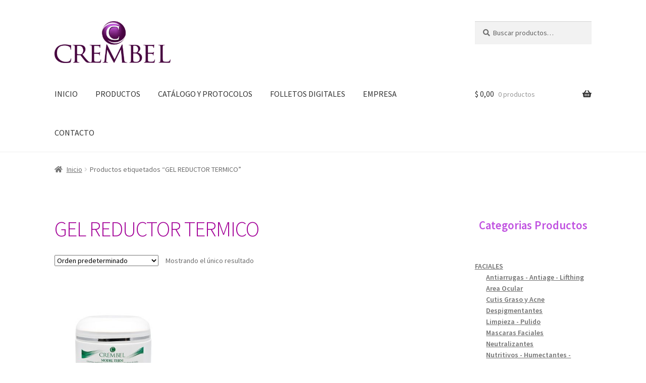

--- FILE ---
content_type: text/html; charset=UTF-8
request_url: https://crembel.com/etiqueta-producto/gel-reductor-termico/
body_size: 73071
content:
<!doctype html>
<html lang="es">
<head>
<meta charset="UTF-8">
<meta name="viewport" content="width=device-width, initial-scale=1">
<link rel="profile" href="http://gmpg.org/xfn/11">
<link rel="pingback" href="https://crembel.com/xmlrpc.php">

<title>GEL REDUCTOR TERMICO &#8211; CREMBEL</title>
<meta name='robots' content='max-image-preview:large' />
<script>window._wca = window._wca || [];</script>
<link rel='dns-prefetch' href='//stats.wp.com' />
<link rel='dns-prefetch' href='//fonts.googleapis.com' />
<link rel='preconnect' href='//c0.wp.com' />
<link rel="alternate" type="application/rss+xml" title="CREMBEL &raquo; Feed" href="https://crembel.com/feed/" />
<link rel="alternate" type="application/rss+xml" title="CREMBEL &raquo; Feed de los comentarios" href="https://crembel.com/comments/feed/" />
<link rel="alternate" type="application/rss+xml" title="CREMBEL &raquo; GEL REDUCTOR TERMICO Etiqueta Feed" href="https://crembel.com/etiqueta-producto/gel-reductor-termico/feed/" />
<style id='wp-img-auto-sizes-contain-inline-css'>
img:is([sizes=auto i],[sizes^="auto," i]){contain-intrinsic-size:3000px 1500px}
/*# sourceURL=wp-img-auto-sizes-contain-inline-css */
</style>
<style id='wp-emoji-styles-inline-css'>

	img.wp-smiley, img.emoji {
		display: inline !important;
		border: none !important;
		box-shadow: none !important;
		height: 1em !important;
		width: 1em !important;
		margin: 0 0.07em !important;
		vertical-align: -0.1em !important;
		background: none !important;
		padding: 0 !important;
	}
/*# sourceURL=wp-emoji-styles-inline-css */
</style>
<style id='wp-block-library-inline-css'>
:root{--wp-block-synced-color:#7a00df;--wp-block-synced-color--rgb:122,0,223;--wp-bound-block-color:var(--wp-block-synced-color);--wp-editor-canvas-background:#ddd;--wp-admin-theme-color:#007cba;--wp-admin-theme-color--rgb:0,124,186;--wp-admin-theme-color-darker-10:#006ba1;--wp-admin-theme-color-darker-10--rgb:0,107,160.5;--wp-admin-theme-color-darker-20:#005a87;--wp-admin-theme-color-darker-20--rgb:0,90,135;--wp-admin-border-width-focus:2px}@media (min-resolution:192dpi){:root{--wp-admin-border-width-focus:1.5px}}.wp-element-button{cursor:pointer}:root .has-very-light-gray-background-color{background-color:#eee}:root .has-very-dark-gray-background-color{background-color:#313131}:root .has-very-light-gray-color{color:#eee}:root .has-very-dark-gray-color{color:#313131}:root .has-vivid-green-cyan-to-vivid-cyan-blue-gradient-background{background:linear-gradient(135deg,#00d084,#0693e3)}:root .has-purple-crush-gradient-background{background:linear-gradient(135deg,#34e2e4,#4721fb 50%,#ab1dfe)}:root .has-hazy-dawn-gradient-background{background:linear-gradient(135deg,#faaca8,#dad0ec)}:root .has-subdued-olive-gradient-background{background:linear-gradient(135deg,#fafae1,#67a671)}:root .has-atomic-cream-gradient-background{background:linear-gradient(135deg,#fdd79a,#004a59)}:root .has-nightshade-gradient-background{background:linear-gradient(135deg,#330968,#31cdcf)}:root .has-midnight-gradient-background{background:linear-gradient(135deg,#020381,#2874fc)}:root{--wp--preset--font-size--normal:16px;--wp--preset--font-size--huge:42px}.has-regular-font-size{font-size:1em}.has-larger-font-size{font-size:2.625em}.has-normal-font-size{font-size:var(--wp--preset--font-size--normal)}.has-huge-font-size{font-size:var(--wp--preset--font-size--huge)}.has-text-align-center{text-align:center}.has-text-align-left{text-align:left}.has-text-align-right{text-align:right}.has-fit-text{white-space:nowrap!important}#end-resizable-editor-section{display:none}.aligncenter{clear:both}.items-justified-left{justify-content:flex-start}.items-justified-center{justify-content:center}.items-justified-right{justify-content:flex-end}.items-justified-space-between{justify-content:space-between}.screen-reader-text{border:0;clip-path:inset(50%);height:1px;margin:-1px;overflow:hidden;padding:0;position:absolute;width:1px;word-wrap:normal!important}.screen-reader-text:focus{background-color:#ddd;clip-path:none;color:#444;display:block;font-size:1em;height:auto;left:5px;line-height:normal;padding:15px 23px 14px;text-decoration:none;top:5px;width:auto;z-index:100000}html :where(.has-border-color){border-style:solid}html :where([style*=border-top-color]){border-top-style:solid}html :where([style*=border-right-color]){border-right-style:solid}html :where([style*=border-bottom-color]){border-bottom-style:solid}html :where([style*=border-left-color]){border-left-style:solid}html :where([style*=border-width]){border-style:solid}html :where([style*=border-top-width]){border-top-style:solid}html :where([style*=border-right-width]){border-right-style:solid}html :where([style*=border-bottom-width]){border-bottom-style:solid}html :where([style*=border-left-width]){border-left-style:solid}html :where(img[class*=wp-image-]){height:auto;max-width:100%}:where(figure){margin:0 0 1em}html :where(.is-position-sticky){--wp-admin--admin-bar--position-offset:var(--wp-admin--admin-bar--height,0px)}@media screen and (max-width:600px){html :where(.is-position-sticky){--wp-admin--admin-bar--position-offset:0px}}

/*# sourceURL=wp-block-library-inline-css */
</style><style id='wp-block-heading-inline-css'>
h1:where(.wp-block-heading).has-background,h2:where(.wp-block-heading).has-background,h3:where(.wp-block-heading).has-background,h4:where(.wp-block-heading).has-background,h5:where(.wp-block-heading).has-background,h6:where(.wp-block-heading).has-background{padding:1.25em 2.375em}h1.has-text-align-left[style*=writing-mode]:where([style*=vertical-lr]),h1.has-text-align-right[style*=writing-mode]:where([style*=vertical-rl]),h2.has-text-align-left[style*=writing-mode]:where([style*=vertical-lr]),h2.has-text-align-right[style*=writing-mode]:where([style*=vertical-rl]),h3.has-text-align-left[style*=writing-mode]:where([style*=vertical-lr]),h3.has-text-align-right[style*=writing-mode]:where([style*=vertical-rl]),h4.has-text-align-left[style*=writing-mode]:where([style*=vertical-lr]),h4.has-text-align-right[style*=writing-mode]:where([style*=vertical-rl]),h5.has-text-align-left[style*=writing-mode]:where([style*=vertical-lr]),h5.has-text-align-right[style*=writing-mode]:where([style*=vertical-rl]),h6.has-text-align-left[style*=writing-mode]:where([style*=vertical-lr]),h6.has-text-align-right[style*=writing-mode]:where([style*=vertical-rl]){rotate:180deg}
/*# sourceURL=https://c0.wp.com/c/6.9/wp-includes/blocks/heading/style.min.css */
</style>
<style id='wp-block-media-text-inline-css'>
.wp-block-media-text{box-sizing:border-box;
  /*!rtl:begin:ignore*/direction:ltr;
  /*!rtl:end:ignore*/display:grid;grid-template-columns:50% 1fr;grid-template-rows:auto}.wp-block-media-text.has-media-on-the-right{grid-template-columns:1fr 50%}.wp-block-media-text.is-vertically-aligned-top>.wp-block-media-text__content,.wp-block-media-text.is-vertically-aligned-top>.wp-block-media-text__media{align-self:start}.wp-block-media-text.is-vertically-aligned-center>.wp-block-media-text__content,.wp-block-media-text.is-vertically-aligned-center>.wp-block-media-text__media,.wp-block-media-text>.wp-block-media-text__content,.wp-block-media-text>.wp-block-media-text__media{align-self:center}.wp-block-media-text.is-vertically-aligned-bottom>.wp-block-media-text__content,.wp-block-media-text.is-vertically-aligned-bottom>.wp-block-media-text__media{align-self:end}.wp-block-media-text>.wp-block-media-text__media{
  /*!rtl:begin:ignore*/grid-column:1;grid-row:1;
  /*!rtl:end:ignore*/margin:0}.wp-block-media-text>.wp-block-media-text__content{direction:ltr;
  /*!rtl:begin:ignore*/grid-column:2;grid-row:1;
  /*!rtl:end:ignore*/padding:0 8%;word-break:break-word}.wp-block-media-text.has-media-on-the-right>.wp-block-media-text__media{
  /*!rtl:begin:ignore*/grid-column:2;grid-row:1
  /*!rtl:end:ignore*/}.wp-block-media-text.has-media-on-the-right>.wp-block-media-text__content{
  /*!rtl:begin:ignore*/grid-column:1;grid-row:1
  /*!rtl:end:ignore*/}.wp-block-media-text__media a{display:block}.wp-block-media-text__media img,.wp-block-media-text__media video{height:auto;max-width:unset;vertical-align:middle;width:100%}.wp-block-media-text.is-image-fill>.wp-block-media-text__media{background-size:cover;height:100%;min-height:250px}.wp-block-media-text.is-image-fill>.wp-block-media-text__media>a{display:block;height:100%}.wp-block-media-text.is-image-fill>.wp-block-media-text__media img{height:1px;margin:-1px;overflow:hidden;padding:0;position:absolute;width:1px;clip:rect(0,0,0,0);border:0}.wp-block-media-text.is-image-fill-element>.wp-block-media-text__media{height:100%;min-height:250px}.wp-block-media-text.is-image-fill-element>.wp-block-media-text__media>a{display:block;height:100%}.wp-block-media-text.is-image-fill-element>.wp-block-media-text__media img{height:100%;object-fit:cover;width:100%}@media (max-width:600px){.wp-block-media-text.is-stacked-on-mobile{grid-template-columns:100%!important}.wp-block-media-text.is-stacked-on-mobile>.wp-block-media-text__media{grid-column:1;grid-row:1}.wp-block-media-text.is-stacked-on-mobile>.wp-block-media-text__content{grid-column:1;grid-row:2}}
/*# sourceURL=https://c0.wp.com/c/6.9/wp-includes/blocks/media-text/style.min.css */
</style>
<style id='wp-block-group-inline-css'>
.wp-block-group{box-sizing:border-box}:where(.wp-block-group.wp-block-group-is-layout-constrained){position:relative}
/*# sourceURL=https://c0.wp.com/c/6.9/wp-includes/blocks/group/style.min.css */
</style>
<style id='wp-block-group-theme-inline-css'>
:where(.wp-block-group.has-background){padding:1.25em 2.375em}
/*# sourceURL=https://c0.wp.com/c/6.9/wp-includes/blocks/group/theme.min.css */
</style>
<style id='wp-block-paragraph-inline-css'>
.is-small-text{font-size:.875em}.is-regular-text{font-size:1em}.is-large-text{font-size:2.25em}.is-larger-text{font-size:3em}.has-drop-cap:not(:focus):first-letter{float:left;font-size:8.4em;font-style:normal;font-weight:100;line-height:.68;margin:.05em .1em 0 0;text-transform:uppercase}body.rtl .has-drop-cap:not(:focus):first-letter{float:none;margin-left:.1em}p.has-drop-cap.has-background{overflow:hidden}:root :where(p.has-background){padding:1.25em 2.375em}:where(p.has-text-color:not(.has-link-color)) a{color:inherit}p.has-text-align-left[style*="writing-mode:vertical-lr"],p.has-text-align-right[style*="writing-mode:vertical-rl"]{rotate:180deg}
/*# sourceURL=https://c0.wp.com/c/6.9/wp-includes/blocks/paragraph/style.min.css */
</style>
<link rel='stylesheet' id='wc-blocks-style-css' href='https://c0.wp.com/p/woocommerce/10.2.3/assets/client/blocks/wc-blocks.css' media='all' />
<link rel='stylesheet' id='wc-blocks-style-product-categories-css' href='https://c0.wp.com/p/woocommerce/10.2.3/assets/client/blocks/product-categories.css' media='all' />
<style id='global-styles-inline-css'>
:root{--wp--preset--aspect-ratio--square: 1;--wp--preset--aspect-ratio--4-3: 4/3;--wp--preset--aspect-ratio--3-4: 3/4;--wp--preset--aspect-ratio--3-2: 3/2;--wp--preset--aspect-ratio--2-3: 2/3;--wp--preset--aspect-ratio--16-9: 16/9;--wp--preset--aspect-ratio--9-16: 9/16;--wp--preset--color--black: #000000;--wp--preset--color--cyan-bluish-gray: #abb8c3;--wp--preset--color--white: #ffffff;--wp--preset--color--pale-pink: #f78da7;--wp--preset--color--vivid-red: #cf2e2e;--wp--preset--color--luminous-vivid-orange: #ff6900;--wp--preset--color--luminous-vivid-amber: #fcb900;--wp--preset--color--light-green-cyan: #7bdcb5;--wp--preset--color--vivid-green-cyan: #00d084;--wp--preset--color--pale-cyan-blue: #8ed1fc;--wp--preset--color--vivid-cyan-blue: #0693e3;--wp--preset--color--vivid-purple: #9b51e0;--wp--preset--gradient--vivid-cyan-blue-to-vivid-purple: linear-gradient(135deg,rgb(6,147,227) 0%,rgb(155,81,224) 100%);--wp--preset--gradient--light-green-cyan-to-vivid-green-cyan: linear-gradient(135deg,rgb(122,220,180) 0%,rgb(0,208,130) 100%);--wp--preset--gradient--luminous-vivid-amber-to-luminous-vivid-orange: linear-gradient(135deg,rgb(252,185,0) 0%,rgb(255,105,0) 100%);--wp--preset--gradient--luminous-vivid-orange-to-vivid-red: linear-gradient(135deg,rgb(255,105,0) 0%,rgb(207,46,46) 100%);--wp--preset--gradient--very-light-gray-to-cyan-bluish-gray: linear-gradient(135deg,rgb(238,238,238) 0%,rgb(169,184,195) 100%);--wp--preset--gradient--cool-to-warm-spectrum: linear-gradient(135deg,rgb(74,234,220) 0%,rgb(151,120,209) 20%,rgb(207,42,186) 40%,rgb(238,44,130) 60%,rgb(251,105,98) 80%,rgb(254,248,76) 100%);--wp--preset--gradient--blush-light-purple: linear-gradient(135deg,rgb(255,206,236) 0%,rgb(152,150,240) 100%);--wp--preset--gradient--blush-bordeaux: linear-gradient(135deg,rgb(254,205,165) 0%,rgb(254,45,45) 50%,rgb(107,0,62) 100%);--wp--preset--gradient--luminous-dusk: linear-gradient(135deg,rgb(255,203,112) 0%,rgb(199,81,192) 50%,rgb(65,88,208) 100%);--wp--preset--gradient--pale-ocean: linear-gradient(135deg,rgb(255,245,203) 0%,rgb(182,227,212) 50%,rgb(51,167,181) 100%);--wp--preset--gradient--electric-grass: linear-gradient(135deg,rgb(202,248,128) 0%,rgb(113,206,126) 100%);--wp--preset--gradient--midnight: linear-gradient(135deg,rgb(2,3,129) 0%,rgb(40,116,252) 100%);--wp--preset--font-size--small: 14px;--wp--preset--font-size--medium: 23px;--wp--preset--font-size--large: 26px;--wp--preset--font-size--x-large: 42px;--wp--preset--font-size--normal: 16px;--wp--preset--font-size--huge: 37px;--wp--preset--spacing--20: 0.44rem;--wp--preset--spacing--30: 0.67rem;--wp--preset--spacing--40: 1rem;--wp--preset--spacing--50: 1.5rem;--wp--preset--spacing--60: 2.25rem;--wp--preset--spacing--70: 3.38rem;--wp--preset--spacing--80: 5.06rem;--wp--preset--shadow--natural: 6px 6px 9px rgba(0, 0, 0, 0.2);--wp--preset--shadow--deep: 12px 12px 50px rgba(0, 0, 0, 0.4);--wp--preset--shadow--sharp: 6px 6px 0px rgba(0, 0, 0, 0.2);--wp--preset--shadow--outlined: 6px 6px 0px -3px rgb(255, 255, 255), 6px 6px rgb(0, 0, 0);--wp--preset--shadow--crisp: 6px 6px 0px rgb(0, 0, 0);}:root :where(.is-layout-flow) > :first-child{margin-block-start: 0;}:root :where(.is-layout-flow) > :last-child{margin-block-end: 0;}:root :where(.is-layout-flow) > *{margin-block-start: 24px;margin-block-end: 0;}:root :where(.is-layout-constrained) > :first-child{margin-block-start: 0;}:root :where(.is-layout-constrained) > :last-child{margin-block-end: 0;}:root :where(.is-layout-constrained) > *{margin-block-start: 24px;margin-block-end: 0;}:root :where(.is-layout-flex){gap: 24px;}:root :where(.is-layout-grid){gap: 24px;}body .is-layout-flex{display: flex;}.is-layout-flex{flex-wrap: wrap;align-items: center;}.is-layout-flex > :is(*, div){margin: 0;}body .is-layout-grid{display: grid;}.is-layout-grid > :is(*, div){margin: 0;}.has-black-color{color: var(--wp--preset--color--black) !important;}.has-cyan-bluish-gray-color{color: var(--wp--preset--color--cyan-bluish-gray) !important;}.has-white-color{color: var(--wp--preset--color--white) !important;}.has-pale-pink-color{color: var(--wp--preset--color--pale-pink) !important;}.has-vivid-red-color{color: var(--wp--preset--color--vivid-red) !important;}.has-luminous-vivid-orange-color{color: var(--wp--preset--color--luminous-vivid-orange) !important;}.has-luminous-vivid-amber-color{color: var(--wp--preset--color--luminous-vivid-amber) !important;}.has-light-green-cyan-color{color: var(--wp--preset--color--light-green-cyan) !important;}.has-vivid-green-cyan-color{color: var(--wp--preset--color--vivid-green-cyan) !important;}.has-pale-cyan-blue-color{color: var(--wp--preset--color--pale-cyan-blue) !important;}.has-vivid-cyan-blue-color{color: var(--wp--preset--color--vivid-cyan-blue) !important;}.has-vivid-purple-color{color: var(--wp--preset--color--vivid-purple) !important;}.has-black-background-color{background-color: var(--wp--preset--color--black) !important;}.has-cyan-bluish-gray-background-color{background-color: var(--wp--preset--color--cyan-bluish-gray) !important;}.has-white-background-color{background-color: var(--wp--preset--color--white) !important;}.has-pale-pink-background-color{background-color: var(--wp--preset--color--pale-pink) !important;}.has-vivid-red-background-color{background-color: var(--wp--preset--color--vivid-red) !important;}.has-luminous-vivid-orange-background-color{background-color: var(--wp--preset--color--luminous-vivid-orange) !important;}.has-luminous-vivid-amber-background-color{background-color: var(--wp--preset--color--luminous-vivid-amber) !important;}.has-light-green-cyan-background-color{background-color: var(--wp--preset--color--light-green-cyan) !important;}.has-vivid-green-cyan-background-color{background-color: var(--wp--preset--color--vivid-green-cyan) !important;}.has-pale-cyan-blue-background-color{background-color: var(--wp--preset--color--pale-cyan-blue) !important;}.has-vivid-cyan-blue-background-color{background-color: var(--wp--preset--color--vivid-cyan-blue) !important;}.has-vivid-purple-background-color{background-color: var(--wp--preset--color--vivid-purple) !important;}.has-black-border-color{border-color: var(--wp--preset--color--black) !important;}.has-cyan-bluish-gray-border-color{border-color: var(--wp--preset--color--cyan-bluish-gray) !important;}.has-white-border-color{border-color: var(--wp--preset--color--white) !important;}.has-pale-pink-border-color{border-color: var(--wp--preset--color--pale-pink) !important;}.has-vivid-red-border-color{border-color: var(--wp--preset--color--vivid-red) !important;}.has-luminous-vivid-orange-border-color{border-color: var(--wp--preset--color--luminous-vivid-orange) !important;}.has-luminous-vivid-amber-border-color{border-color: var(--wp--preset--color--luminous-vivid-amber) !important;}.has-light-green-cyan-border-color{border-color: var(--wp--preset--color--light-green-cyan) !important;}.has-vivid-green-cyan-border-color{border-color: var(--wp--preset--color--vivid-green-cyan) !important;}.has-pale-cyan-blue-border-color{border-color: var(--wp--preset--color--pale-cyan-blue) !important;}.has-vivid-cyan-blue-border-color{border-color: var(--wp--preset--color--vivid-cyan-blue) !important;}.has-vivid-purple-border-color{border-color: var(--wp--preset--color--vivid-purple) !important;}.has-vivid-cyan-blue-to-vivid-purple-gradient-background{background: var(--wp--preset--gradient--vivid-cyan-blue-to-vivid-purple) !important;}.has-light-green-cyan-to-vivid-green-cyan-gradient-background{background: var(--wp--preset--gradient--light-green-cyan-to-vivid-green-cyan) !important;}.has-luminous-vivid-amber-to-luminous-vivid-orange-gradient-background{background: var(--wp--preset--gradient--luminous-vivid-amber-to-luminous-vivid-orange) !important;}.has-luminous-vivid-orange-to-vivid-red-gradient-background{background: var(--wp--preset--gradient--luminous-vivid-orange-to-vivid-red) !important;}.has-very-light-gray-to-cyan-bluish-gray-gradient-background{background: var(--wp--preset--gradient--very-light-gray-to-cyan-bluish-gray) !important;}.has-cool-to-warm-spectrum-gradient-background{background: var(--wp--preset--gradient--cool-to-warm-spectrum) !important;}.has-blush-light-purple-gradient-background{background: var(--wp--preset--gradient--blush-light-purple) !important;}.has-blush-bordeaux-gradient-background{background: var(--wp--preset--gradient--blush-bordeaux) !important;}.has-luminous-dusk-gradient-background{background: var(--wp--preset--gradient--luminous-dusk) !important;}.has-pale-ocean-gradient-background{background: var(--wp--preset--gradient--pale-ocean) !important;}.has-electric-grass-gradient-background{background: var(--wp--preset--gradient--electric-grass) !important;}.has-midnight-gradient-background{background: var(--wp--preset--gradient--midnight) !important;}.has-small-font-size{font-size: var(--wp--preset--font-size--small) !important;}.has-medium-font-size{font-size: var(--wp--preset--font-size--medium) !important;}.has-large-font-size{font-size: var(--wp--preset--font-size--large) !important;}.has-x-large-font-size{font-size: var(--wp--preset--font-size--x-large) !important;}
/*# sourceURL=global-styles-inline-css */
</style>

<style id='classic-theme-styles-inline-css'>
/*! This file is auto-generated */
.wp-block-button__link{color:#fff;background-color:#32373c;border-radius:9999px;box-shadow:none;text-decoration:none;padding:calc(.667em + 2px) calc(1.333em + 2px);font-size:1.125em}.wp-block-file__button{background:#32373c;color:#fff;text-decoration:none}
/*# sourceURL=/wp-includes/css/classic-themes.min.css */
</style>
<link rel='stylesheet' id='storefront-gutenberg-blocks-css' href='https://crembel.com/wp-content/themes/storefront/assets/css/base/gutenberg-blocks.css?ver=4.6.1' media='all' />
<style id='storefront-gutenberg-blocks-inline-css'>

				.wp-block-button__link:not(.has-text-color) {
					color: #333333;
				}

				.wp-block-button__link:not(.has-text-color):hover,
				.wp-block-button__link:not(.has-text-color):focus,
				.wp-block-button__link:not(.has-text-color):active {
					color: #333333;
				}

				.wp-block-button__link:not(.has-background) {
					background-color: #eeeeee;
				}

				.wp-block-button__link:not(.has-background):hover,
				.wp-block-button__link:not(.has-background):focus,
				.wp-block-button__link:not(.has-background):active {
					border-color: #d5d5d5;
					background-color: #d5d5d5;
				}

				.wc-block-grid__products .wc-block-grid__product .wp-block-button__link {
					background-color: #eeeeee;
					border-color: #eeeeee;
					color: #333333;
				}

				.wp-block-quote footer,
				.wp-block-quote cite,
				.wp-block-quote__citation {
					color: #6d6d6d;
				}

				.wp-block-pullquote cite,
				.wp-block-pullquote footer,
				.wp-block-pullquote__citation {
					color: #6d6d6d;
				}

				.wp-block-image figcaption {
					color: #6d6d6d;
				}

				.wp-block-separator.is-style-dots::before {
					color: #a30098;
				}

				.wp-block-file a.wp-block-file__button {
					color: #333333;
					background-color: #eeeeee;
					border-color: #eeeeee;
				}

				.wp-block-file a.wp-block-file__button:hover,
				.wp-block-file a.wp-block-file__button:focus,
				.wp-block-file a.wp-block-file__button:active {
					color: #333333;
					background-color: #d5d5d5;
				}

				.wp-block-code,
				.wp-block-preformatted pre {
					color: #6d6d6d;
				}

				.wp-block-table:not( .has-background ):not( .is-style-stripes ) tbody tr:nth-child(2n) td {
					background-color: #fdfdfd;
				}

				.wp-block-cover .wp-block-cover__inner-container h1:not(.has-text-color),
				.wp-block-cover .wp-block-cover__inner-container h2:not(.has-text-color),
				.wp-block-cover .wp-block-cover__inner-container h3:not(.has-text-color),
				.wp-block-cover .wp-block-cover__inner-container h4:not(.has-text-color),
				.wp-block-cover .wp-block-cover__inner-container h5:not(.has-text-color),
				.wp-block-cover .wp-block-cover__inner-container h6:not(.has-text-color) {
					color: #000000;
				}

				.wc-block-components-price-slider__range-input-progress,
				.rtl .wc-block-components-price-slider__range-input-progress {
					--range-color: #a30098;
				}

				/* Target only IE11 */
				@media all and (-ms-high-contrast: none), (-ms-high-contrast: active) {
					.wc-block-components-price-slider__range-input-progress {
						background: #a30098;
					}
				}

				.wc-block-components-button:not(.is-link) {
					background-color: #333333;
					color: #ffffff;
				}

				.wc-block-components-button:not(.is-link):hover,
				.wc-block-components-button:not(.is-link):focus,
				.wc-block-components-button:not(.is-link):active {
					background-color: #1a1a1a;
					color: #ffffff;
				}

				.wc-block-components-button:not(.is-link):disabled {
					background-color: #333333;
					color: #ffffff;
				}

				.wc-block-cart__submit-container {
					background-color: #ffffff;
				}

				.wc-block-cart__submit-container::before {
					color: rgba(220,220,220,0.5);
				}

				.wc-block-components-order-summary-item__quantity {
					background-color: #ffffff;
					border-color: #6d6d6d;
					box-shadow: 0 0 0 2px #ffffff;
					color: #6d6d6d;
				}
			
/*# sourceURL=storefront-gutenberg-blocks-inline-css */
</style>
<link rel='stylesheet' id='contact-form-7-css' href='https://crembel.com/wp-content/plugins/contact-form-7/includes/css/styles.css?ver=6.1.4' media='all' />
<style id='woocommerce-inline-inline-css'>
.woocommerce form .form-row .required { visibility: visible; }
/*# sourceURL=woocommerce-inline-inline-css */
</style>
<link rel='stylesheet' id='brands-styles-css' href='https://c0.wp.com/p/woocommerce/10.2.3/assets/css/brands.css' media='all' />
<link rel='stylesheet' id='storefront-style-css' href='https://crembel.com/wp-content/themes/storefront/style.css?ver=4.6.1' media='all' />
<style id='storefront-style-inline-css'>

			.main-navigation ul li a,
			.site-title a,
			ul.menu li a,
			.site-branding h1 a,
			button.menu-toggle,
			button.menu-toggle:hover,
			.handheld-navigation .dropdown-toggle {
				color: #333333;
			}

			button.menu-toggle,
			button.menu-toggle:hover {
				border-color: #333333;
			}

			.main-navigation ul li a:hover,
			.main-navigation ul li:hover > a,
			.site-title a:hover,
			.site-header ul.menu li.current-menu-item > a {
				color: #747474;
			}

			table:not( .has-background ) th {
				background-color: #f8f8f8;
			}

			table:not( .has-background ) tbody td {
				background-color: #fdfdfd;
			}

			table:not( .has-background ) tbody tr:nth-child(2n) td,
			fieldset,
			fieldset legend {
				background-color: #fbfbfb;
			}

			.site-header,
			.secondary-navigation ul ul,
			.main-navigation ul.menu > li.menu-item-has-children:after,
			.secondary-navigation ul.menu ul,
			.storefront-handheld-footer-bar,
			.storefront-handheld-footer-bar ul li > a,
			.storefront-handheld-footer-bar ul li.search .site-search,
			button.menu-toggle,
			button.menu-toggle:hover {
				background-color: #ffffff;
			}

			p.site-description,
			.site-header,
			.storefront-handheld-footer-bar {
				color: #a30098;
			}

			button.menu-toggle:after,
			button.menu-toggle:before,
			button.menu-toggle span:before {
				background-color: #333333;
			}

			h1, h2, h3, h4, h5, h6, .wc-block-grid__product-title {
				color: #a30098;
			}

			.widget h1 {
				border-bottom-color: #a30098;
			}

			body,
			.secondary-navigation a {
				color: #6d6d6d;
			}

			.widget-area .widget a,
			.hentry .entry-header .posted-on a,
			.hentry .entry-header .post-author a,
			.hentry .entry-header .post-comments a,
			.hentry .entry-header .byline a {
				color: #727272;
			}

			a {
				color: #a30098;
			}

			a:focus,
			button:focus,
			.button.alt:focus,
			input:focus,
			textarea:focus,
			input[type="button"]:focus,
			input[type="reset"]:focus,
			input[type="submit"]:focus,
			input[type="email"]:focus,
			input[type="tel"]:focus,
			input[type="url"]:focus,
			input[type="password"]:focus,
			input[type="search"]:focus {
				outline-color: #a30098;
			}

			button, input[type="button"], input[type="reset"], input[type="submit"], .button, .widget a.button {
				background-color: #eeeeee;
				border-color: #eeeeee;
				color: #333333;
			}

			button:hover, input[type="button"]:hover, input[type="reset"]:hover, input[type="submit"]:hover, .button:hover, .widget a.button:hover {
				background-color: #d5d5d5;
				border-color: #d5d5d5;
				color: #333333;
			}

			button.alt, input[type="button"].alt, input[type="reset"].alt, input[type="submit"].alt, .button.alt, .widget-area .widget a.button.alt {
				background-color: #333333;
				border-color: #333333;
				color: #ffffff;
			}

			button.alt:hover, input[type="button"].alt:hover, input[type="reset"].alt:hover, input[type="submit"].alt:hover, .button.alt:hover, .widget-area .widget a.button.alt:hover {
				background-color: #1a1a1a;
				border-color: #1a1a1a;
				color: #ffffff;
			}

			.pagination .page-numbers li .page-numbers.current {
				background-color: #e6e6e6;
				color: #636363;
			}

			#comments .comment-list .comment-content .comment-text {
				background-color: #f8f8f8;
			}

			.site-footer {
				background-color: #f0f0f0;
				color: #6d6d6d;
			}

			.site-footer a:not(.button):not(.components-button) {
				color: #333333;
			}

			.site-footer .storefront-handheld-footer-bar a:not(.button):not(.components-button) {
				color: #333333;
			}

			.site-footer h1, .site-footer h2, .site-footer h3, .site-footer h4, .site-footer h5, .site-footer h6, .site-footer .widget .widget-title, .site-footer .widget .widgettitle {
				color: #333333;
			}

			.page-template-template-homepage.has-post-thumbnail .type-page.has-post-thumbnail .entry-title {
				color: #000000;
			}

			.page-template-template-homepage.has-post-thumbnail .type-page.has-post-thumbnail .entry-content {
				color: #000000;
			}

			@media screen and ( min-width: 768px ) {
				.secondary-navigation ul.menu a:hover {
					color: #bc19b1;
				}

				.secondary-navigation ul.menu a {
					color: #a30098;
				}

				.main-navigation ul.menu ul.sub-menu,
				.main-navigation ul.nav-menu ul.children {
					background-color: #f0f0f0;
				}

				.site-header {
					border-bottom-color: #f0f0f0;
				}
			}
/*# sourceURL=storefront-style-inline-css */
</style>
<link rel='stylesheet' id='storefront-icons-css' href='https://crembel.com/wp-content/themes/storefront/assets/css/base/icons.css?ver=4.6.1' media='all' />
<link rel='stylesheet' id='storefront-fonts-css' href='https://fonts.googleapis.com/css?family=Source+Sans+Pro%3A400%2C300%2C300italic%2C400italic%2C600%2C700%2C900&#038;subset=latin%2Clatin-ext&#038;ver=4.6.1' media='all' />
<link rel='stylesheet' id='storefront-jetpack-widgets-css' href='https://crembel.com/wp-content/themes/storefront/assets/css/jetpack/widgets.css?ver=4.6.1' media='all' />
<link rel='stylesheet' id='storefront-woocommerce-style-css' href='https://crembel.com/wp-content/themes/storefront/assets/css/woocommerce/woocommerce.css?ver=4.6.1' media='all' />
<style id='storefront-woocommerce-style-inline-css'>
@font-face {
				font-family: star;
				src: url(https://crembel.com/wp-content/plugins/woocommerce/assets/fonts/star.eot);
				src:
					url(https://crembel.com/wp-content/plugins/woocommerce/assets/fonts/star.eot?#iefix) format("embedded-opentype"),
					url(https://crembel.com/wp-content/plugins/woocommerce/assets/fonts/star.woff) format("woff"),
					url(https://crembel.com/wp-content/plugins/woocommerce/assets/fonts/star.ttf) format("truetype"),
					url(https://crembel.com/wp-content/plugins/woocommerce/assets/fonts/star.svg#star) format("svg");
				font-weight: 400;
				font-style: normal;
			}
			@font-face {
				font-family: WooCommerce;
				src: url(https://crembel.com/wp-content/plugins/woocommerce/assets/fonts/WooCommerce.eot);
				src:
					url(https://crembel.com/wp-content/plugins/woocommerce/assets/fonts/WooCommerce.eot?#iefix) format("embedded-opentype"),
					url(https://crembel.com/wp-content/plugins/woocommerce/assets/fonts/WooCommerce.woff) format("woff"),
					url(https://crembel.com/wp-content/plugins/woocommerce/assets/fonts/WooCommerce.ttf) format("truetype"),
					url(https://crembel.com/wp-content/plugins/woocommerce/assets/fonts/WooCommerce.svg#WooCommerce) format("svg");
				font-weight: 400;
				font-style: normal;
			}

			a.cart-contents,
			.site-header-cart .widget_shopping_cart a {
				color: #333333;
			}

			a.cart-contents:hover,
			.site-header-cart .widget_shopping_cart a:hover,
			.site-header-cart:hover > li > a {
				color: #747474;
			}

			table.cart td.product-remove,
			table.cart td.actions {
				border-top-color: #ffffff;
			}

			.storefront-handheld-footer-bar ul li.cart .count {
				background-color: #333333;
				color: #ffffff;
				border-color: #ffffff;
			}

			.woocommerce-tabs ul.tabs li.active a,
			ul.products li.product .price,
			.onsale,
			.wc-block-grid__product-onsale,
			.widget_search form:before,
			.widget_product_search form:before {
				color: #6d6d6d;
			}

			.woocommerce-breadcrumb a,
			a.woocommerce-review-link,
			.product_meta a {
				color: #727272;
			}

			.wc-block-grid__product-onsale,
			.onsale {
				border-color: #6d6d6d;
			}

			.star-rating span:before,
			.quantity .plus, .quantity .minus,
			p.stars a:hover:after,
			p.stars a:after,
			.star-rating span:before,
			#payment .payment_methods li input[type=radio]:first-child:checked+label:before {
				color: #a30098;
			}

			.widget_price_filter .ui-slider .ui-slider-range,
			.widget_price_filter .ui-slider .ui-slider-handle {
				background-color: #a30098;
			}

			.order_details {
				background-color: #f8f8f8;
			}

			.order_details > li {
				border-bottom: 1px dotted #e3e3e3;
			}

			.order_details:before,
			.order_details:after {
				background: -webkit-linear-gradient(transparent 0,transparent 0),-webkit-linear-gradient(135deg,#f8f8f8 33.33%,transparent 33.33%),-webkit-linear-gradient(45deg,#f8f8f8 33.33%,transparent 33.33%)
			}

			#order_review {
				background-color: #ffffff;
			}

			#payment .payment_methods > li .payment_box,
			#payment .place-order {
				background-color: #fafafa;
			}

			#payment .payment_methods > li:not(.woocommerce-notice) {
				background-color: #f5f5f5;
			}

			#payment .payment_methods > li:not(.woocommerce-notice):hover {
				background-color: #f0f0f0;
			}

			.woocommerce-pagination .page-numbers li .page-numbers.current {
				background-color: #e6e6e6;
				color: #636363;
			}

			.wc-block-grid__product-onsale,
			.onsale,
			.woocommerce-pagination .page-numbers li .page-numbers:not(.current) {
				color: #6d6d6d;
			}

			p.stars a:before,
			p.stars a:hover~a:before,
			p.stars.selected a.active~a:before {
				color: #6d6d6d;
			}

			p.stars.selected a.active:before,
			p.stars:hover a:before,
			p.stars.selected a:not(.active):before,
			p.stars.selected a.active:before {
				color: #a30098;
			}

			.single-product div.product .woocommerce-product-gallery .woocommerce-product-gallery__trigger {
				background-color: #eeeeee;
				color: #333333;
			}

			.single-product div.product .woocommerce-product-gallery .woocommerce-product-gallery__trigger:hover {
				background-color: #d5d5d5;
				border-color: #d5d5d5;
				color: #333333;
			}

			.button.added_to_cart:focus,
			.button.wc-forward:focus {
				outline-color: #a30098;
			}

			.added_to_cart,
			.site-header-cart .widget_shopping_cart a.button,
			.wc-block-grid__products .wc-block-grid__product .wp-block-button__link {
				background-color: #eeeeee;
				border-color: #eeeeee;
				color: #333333;
			}

			.added_to_cart:hover,
			.site-header-cart .widget_shopping_cart a.button:hover,
			.wc-block-grid__products .wc-block-grid__product .wp-block-button__link:hover {
				background-color: #d5d5d5;
				border-color: #d5d5d5;
				color: #333333;
			}

			.added_to_cart.alt, .added_to_cart, .widget a.button.checkout {
				background-color: #333333;
				border-color: #333333;
				color: #ffffff;
			}

			.added_to_cart.alt:hover, .added_to_cart:hover, .widget a.button.checkout:hover {
				background-color: #1a1a1a;
				border-color: #1a1a1a;
				color: #ffffff;
			}

			.button.loading {
				color: #eeeeee;
			}

			.button.loading:hover {
				background-color: #eeeeee;
			}

			.button.loading:after {
				color: #333333;
			}

			@media screen and ( min-width: 768px ) {
				.site-header-cart .widget_shopping_cart,
				.site-header .product_list_widget li .quantity {
					color: #a30098;
				}

				.site-header-cart .widget_shopping_cart .buttons,
				.site-header-cart .widget_shopping_cart .total {
					background-color: #f5f5f5;
				}

				.site-header-cart .widget_shopping_cart {
					background-color: #f0f0f0;
				}
			}
				.storefront-product-pagination a {
					color: #6d6d6d;
					background-color: #ffffff;
				}
				.storefront-sticky-add-to-cart {
					color: #6d6d6d;
					background-color: #ffffff;
				}

				.storefront-sticky-add-to-cart a:not(.button) {
					color: #333333;
				}
/*# sourceURL=storefront-woocommerce-style-inline-css */
</style>
<link rel='stylesheet' id='storefront-woocommerce-brands-style-css' href='https://crembel.com/wp-content/themes/storefront/assets/css/woocommerce/extensions/brands.css?ver=4.6.1' media='all' />
<script src="https://c0.wp.com/c/6.9/wp-includes/js/jquery/jquery.min.js" id="jquery-core-js"></script>
<script src="https://c0.wp.com/c/6.9/wp-includes/js/jquery/jquery-migrate.min.js" id="jquery-migrate-js"></script>
<script src="https://c0.wp.com/p/woocommerce/10.2.3/assets/js/jquery-blockui/jquery.blockUI.min.js" id="jquery-blockui-js" defer data-wp-strategy="defer"></script>
<script id="wc-add-to-cart-js-extra">
var wc_add_to_cart_params = {"ajax_url":"/wp-admin/admin-ajax.php","wc_ajax_url":"/?wc-ajax=%%endpoint%%","i18n_view_cart":"Ver carrito","cart_url":"https://crembel.com/productos/","is_cart":"","cart_redirect_after_add":"no"};
//# sourceURL=wc-add-to-cart-js-extra
</script>
<script src="https://c0.wp.com/p/woocommerce/10.2.3/assets/js/frontend/add-to-cart.min.js" id="wc-add-to-cart-js" defer data-wp-strategy="defer"></script>
<script src="https://c0.wp.com/p/woocommerce/10.2.3/assets/js/js-cookie/js.cookie.min.js" id="js-cookie-js" defer data-wp-strategy="defer"></script>
<script id="woocommerce-js-extra">
var woocommerce_params = {"ajax_url":"/wp-admin/admin-ajax.php","wc_ajax_url":"/?wc-ajax=%%endpoint%%","i18n_password_show":"Mostrar contrase\u00f1a","i18n_password_hide":"Ocultar contrase\u00f1a"};
//# sourceURL=woocommerce-js-extra
</script>
<script src="https://c0.wp.com/p/woocommerce/10.2.3/assets/js/frontend/woocommerce.min.js" id="woocommerce-js" defer data-wp-strategy="defer"></script>
<script id="wc-cart-fragments-js-extra">
var wc_cart_fragments_params = {"ajax_url":"/wp-admin/admin-ajax.php","wc_ajax_url":"/?wc-ajax=%%endpoint%%","cart_hash_key":"wc_cart_hash_eac41d910b53a54eb5e3ca6a5a050f9f","fragment_name":"wc_fragments_eac41d910b53a54eb5e3ca6a5a050f9f","request_timeout":"5000"};
//# sourceURL=wc-cart-fragments-js-extra
</script>
<script src="https://c0.wp.com/p/woocommerce/10.2.3/assets/js/frontend/cart-fragments.min.js" id="wc-cart-fragments-js" defer data-wp-strategy="defer"></script>
<script src="https://stats.wp.com/s-202603.js" id="woocommerce-analytics-js" defer data-wp-strategy="defer"></script>
<link rel="https://api.w.org/" href="https://crembel.com/wp-json/" /><link rel="alternate" title="JSON" type="application/json" href="https://crembel.com/wp-json/wp/v2/product_tag/52" /><link rel="EditURI" type="application/rsd+xml" title="RSD" href="https://crembel.com/xmlrpc.php?rsd" />
<meta name="generator" content="WordPress 6.9" />
<meta name="generator" content="WooCommerce 10.2.3" />
	<style>img#wpstats{display:none}</style>
			<noscript><style>.woocommerce-product-gallery{ opacity: 1 !important; }</style></noscript>
	<link rel="icon" href="https://crembel.com/wp-content/uploads/2022/07/cropped-circulo-solo-FACEBOOK-32x32.jpg" sizes="32x32" />
<link rel="icon" href="https://crembel.com/wp-content/uploads/2022/07/cropped-circulo-solo-FACEBOOK-192x192.jpg" sizes="192x192" />
<link rel="apple-touch-icon" href="https://crembel.com/wp-content/uploads/2022/07/cropped-circulo-solo-FACEBOOK-180x180.jpg" />
<meta name="msapplication-TileImage" content="https://crembel.com/wp-content/uploads/2022/07/cropped-circulo-solo-FACEBOOK-270x270.jpg" />
<style id='jetpack-block-send-a-message-inline-css'>
div.wp-block-jetpack-whatsapp-button{display:flex;margin-inline-end:5px}div.wp-block-jetpack-whatsapp-button a.whatsapp-block__button{background:#25d366;background-image:url("data:image/svg+xml;charset=utf-8,%3Csvg xmlns='http://www.w3.org/2000/svg' viewBox='0 0 26 26'%3E%3Cpath fill='%23fff' d='M24 11.69c0 6.458-5.274 11.692-11.782 11.692-2.066 0-4.007-.528-5.695-1.455L0 24l2.127-6.273a11.57 11.57 0 0 1-1.691-6.036C.436 5.234 5.711 0 12.218 0 18.726 0 24 5.234 24 11.69M12.218 1.863c-5.462 0-9.905 4.41-9.905 9.829 0 2.15.7 4.142 1.886 5.763l-1.237 3.65 3.807-1.21a9.9 9.9 0 0 0 5.45 1.626c5.461 0 9.905-4.409 9.905-9.829s-4.444-9.83-9.906-9.83m5.95 12.521c-.073-.119-.265-.19-.554-.334-.289-.143-1.71-.837-1.973-.932-.265-.095-.458-.143-.65.143-.193.287-.746.932-.915 1.123-.169.192-.337.216-.626.073-.288-.143-1.219-.446-2.322-1.422-.858-.76-1.438-1.697-1.607-1.985-.168-.286-.017-.441.127-.584.13-.128.29-.335.433-.502.145-.167.193-.286.289-.478.097-.191.048-.358-.024-.502-.072-.143-.65-1.553-.89-2.127-.241-.574-.482-.478-.65-.478s-.361-.024-.554-.024-.506.072-.77.358c-.265.287-1.01.98-1.01 2.39s1.034 2.773 1.178 2.964c.145.19 1.998 3.179 4.934 4.326s2.936.764 3.466.716c.529-.047 1.708-.693 1.95-1.362.24-.67.24-1.243.168-1.363'/%3E%3C/svg%3E");background-position:16px;background-repeat:no-repeat;background-size:32px 32px;border:none;border-radius:8px;box-sizing:border-box;color:#fff;display:block;font-family:Helvetica Neue,Helvetica,Arial,sans-serif;font-size:20px;font-weight:500;line-height:36px;min-height:50px;padding:8px 16px 8px 56px;text-decoration:none;white-space:nowrap}div.wp-block-jetpack-whatsapp-button.is-color-light a.whatsapp-block__button{background-image:url("data:image/svg+xml;charset=utf-8,%3Csvg xmlns='http://www.w3.org/2000/svg' viewBox='0 0 26 26'%3E%3Cpath fill='%2523465b64' d='M24 11.69c0 6.458-5.274 11.692-11.782 11.692-2.066 0-4.007-.528-5.695-1.455L0 24l2.127-6.273a11.57 11.57 0 0 1-1.691-6.036C.436 5.234 5.711 0 12.218 0 18.726 0 24 5.234 24 11.69M12.218 1.863c-5.462 0-9.905 4.41-9.905 9.829 0 2.15.7 4.142 1.886 5.763l-1.237 3.65 3.807-1.21a9.9 9.9 0 0 0 5.45 1.626c5.461 0 9.905-4.409 9.905-9.829s-4.444-9.83-9.906-9.83m5.95 12.521c-.073-.119-.265-.19-.554-.334-.289-.143-1.71-.837-1.973-.932-.265-.095-.458-.143-.65.143-.193.287-.746.932-.915 1.123-.169.192-.337.216-.626.073-.288-.143-1.219-.446-2.322-1.422-.858-.76-1.438-1.697-1.607-1.985-.168-.286-.017-.441.127-.584.13-.128.29-.335.433-.502.145-.167.193-.286.289-.478.097-.191.048-.358-.024-.502-.072-.143-.65-1.553-.89-2.127-.241-.574-.482-.478-.65-.478s-.361-.024-.554-.024-.506.072-.77.358c-.265.287-1.01.98-1.01 2.39s1.034 2.773 1.178 2.964c.145.19 1.998 3.179 4.934 4.326s2.936.764 3.466.716c.529-.047 1.708-.693 1.95-1.362.24-.67.24-1.243.168-1.363'/%3E%3C/svg%3E");color:#465b64}div.wp-block-jetpack-whatsapp-button.alignleft{float:none;justify-content:flex-start}div.wp-block-jetpack-whatsapp-button.aligncenter{justify-content:center}div.wp-block-jetpack-whatsapp-button.alignright{float:none;justify-content:flex-end}div.wp-block-jetpack-whatsapp-button.has-no-text a.whatsapp-block__button{padding-inline-start:48px}div.wp-block-jetpack-whatsapp-button:hover{opacity:.9}div.wp-block-jetpack-send-a-message>div.wp-block-jetpack-whatsapp-button>a.whatsapp-block__button:focus{background-image:url("data:image/svg+xml;charset=utf-8,%3Csvg xmlns='http://www.w3.org/2000/svg' viewBox='0 0 26 26'%3E%3Cpath fill='%23fff' d='M24 11.69c0 6.458-5.274 11.692-11.782 11.692-2.066 0-4.007-.528-5.695-1.455L0 24l2.127-6.273a11.57 11.57 0 0 1-1.691-6.036C.436 5.234 5.711 0 12.218 0 18.726 0 24 5.234 24 11.69M12.218 1.863c-5.462 0-9.905 4.41-9.905 9.829 0 2.15.7 4.142 1.886 5.763l-1.237 3.65 3.807-1.21a9.9 9.9 0 0 0 5.45 1.626c5.461 0 9.905-4.409 9.905-9.829s-4.444-9.83-9.906-9.83m5.95 12.521c-.073-.119-.265-.19-.554-.334-.289-.143-1.71-.837-1.973-.932-.265-.095-.458-.143-.65.143-.193.287-.746.932-.915 1.123-.169.192-.337.216-.626.073-.288-.143-1.219-.446-2.322-1.422-.858-.76-1.438-1.697-1.607-1.985-.168-.286-.017-.441.127-.584.13-.128.29-.335.433-.502.145-.167.193-.286.289-.478.097-.191.048-.358-.024-.502-.072-.143-.65-1.553-.89-2.127-.241-.574-.482-.478-.65-.478s-.361-.024-.554-.024-.506.072-.77.358c-.265.287-1.01.98-1.01 2.39s1.034 2.773 1.178 2.964c.145.19 1.998 3.179 4.934 4.326s2.936.764 3.466.716c.529-.047 1.708-.693 1.95-1.362.24-.67.24-1.243.168-1.363'/%3E%3C/svg%3E");background-position:16px;background-repeat:no-repeat;background-size:32px 32px}
/*# sourceURL=https://crembel.com/wp-content/plugins/jetpack/_inc/blocks/send-a-message/view.css?minify=false */
</style>
</head>

<body class="archive tax-product_tag term-gel-reductor-termico term-52 wp-custom-logo wp-embed-responsive wp-theme-storefront theme-storefront woocommerce woocommerce-page woocommerce-no-js storefront-align-wide right-sidebar woocommerce-active">



<div id="page" class="hfeed site">
	
	<header id="masthead" class="site-header" role="banner" style="">

		<div class="col-full">		<a class="skip-link screen-reader-text" href="#site-navigation">Ir a la navegación</a>
		<a class="skip-link screen-reader-text" href="#content">Ir al contenido</a>
				<div class="site-branding">
			<a href="https://crembel.com/" class="custom-logo-link" rel="home"><img width="1521" height="552" src="https://crembel.com/wp-content/uploads/2022/07/cropped-LOGOTIPO-FINAL-NUEVO-COLOR-CON-LA-R-DE-MARCA-REGISTRADA.jpg" class="custom-logo" alt="CREMBEL" decoding="async" fetchpriority="high" srcset="https://crembel.com/wp-content/uploads/2022/07/cropped-LOGOTIPO-FINAL-NUEVO-COLOR-CON-LA-R-DE-MARCA-REGISTRADA.jpg 1521w, https://crembel.com/wp-content/uploads/2022/07/cropped-LOGOTIPO-FINAL-NUEVO-COLOR-CON-LA-R-DE-MARCA-REGISTRADA-416x151.jpg 416w, https://crembel.com/wp-content/uploads/2022/07/cropped-LOGOTIPO-FINAL-NUEVO-COLOR-CON-LA-R-DE-MARCA-REGISTRADA-300x109.jpg 300w, https://crembel.com/wp-content/uploads/2022/07/cropped-LOGOTIPO-FINAL-NUEVO-COLOR-CON-LA-R-DE-MARCA-REGISTRADA-1024x372.jpg 1024w, https://crembel.com/wp-content/uploads/2022/07/cropped-LOGOTIPO-FINAL-NUEVO-COLOR-CON-LA-R-DE-MARCA-REGISTRADA-768x279.jpg 768w" sizes="(max-width: 1521px) 100vw, 1521px" data-attachment-id="32" data-permalink="https://crembel.com/?attachment_id=32" data-orig-file="https://crembel.com/wp-content/uploads/2022/07/cropped-LOGOTIPO-FINAL-NUEVO-COLOR-CON-LA-R-DE-MARCA-REGISTRADA.jpg" data-orig-size="1521,552" data-comments-opened="1" data-image-meta="{&quot;aperture&quot;:&quot;0&quot;,&quot;credit&quot;:&quot;&quot;,&quot;camera&quot;:&quot;&quot;,&quot;caption&quot;:&quot;&quot;,&quot;created_timestamp&quot;:&quot;0&quot;,&quot;copyright&quot;:&quot;&quot;,&quot;focal_length&quot;:&quot;0&quot;,&quot;iso&quot;:&quot;0&quot;,&quot;shutter_speed&quot;:&quot;0&quot;,&quot;title&quot;:&quot;&quot;,&quot;orientation&quot;:&quot;0&quot;}" data-image-title="cropped-LOGOTIPO-FINAL-NUEVO-COLOR-CON-LA-R-DE-MARCA-REGISTRADA.jpg" data-image-description="&lt;p&gt;https://crembel.com/wp-content/uploads/2022/07/cropped-LOGOTIPO-FINAL-NUEVO-COLOR-CON-LA-R-DE-MARCA-REGISTRADA.jpg&lt;/p&gt;
" data-image-caption="" data-medium-file="https://crembel.com/wp-content/uploads/2022/07/cropped-LOGOTIPO-FINAL-NUEVO-COLOR-CON-LA-R-DE-MARCA-REGISTRADA-300x109.jpg" data-large-file="https://crembel.com/wp-content/uploads/2022/07/cropped-LOGOTIPO-FINAL-NUEVO-COLOR-CON-LA-R-DE-MARCA-REGISTRADA-1024x372.jpg" /></a>		</div>
					<div class="site-search">
				<div class="widget woocommerce widget_product_search"><form role="search" method="get" class="woocommerce-product-search" action="https://crembel.com/">
	<label class="screen-reader-text" for="woocommerce-product-search-field-0">Buscar por:</label>
	<input type="search" id="woocommerce-product-search-field-0" class="search-field" placeholder="Buscar productos&hellip;" value="" name="s" />
	<button type="submit" value="Buscar" class="">Buscar</button>
	<input type="hidden" name="post_type" value="product" />
</form>
</div>			</div>
			</div><div class="storefront-primary-navigation"><div class="col-full">		<nav id="site-navigation" class="main-navigation" role="navigation" aria-label="Navegación principal">
		<button id="site-navigation-menu-toggle" class="menu-toggle" aria-controls="site-navigation" aria-expanded="false"><span>Menú</span></button>
			<div class="primary-navigation"><ul id="menu-menu" class="menu"><li id="menu-item-109" class="menu-item menu-item-type-custom menu-item-object-custom menu-item-home menu-item-109"><a href="https://crembel.com">INICIO</a></li>
<li id="menu-item-110" class="menu-item menu-item-type-post_type menu-item-object-page menu-item-110"><a href="https://crembel.com/productos/">PRODUCTOS</a></li>
<li id="menu-item-115" class="menu-item menu-item-type-post_type menu-item-object-page menu-item-115"><a href="https://crembel.com/catalogo/">CATÁLOGO Y PROTOCOLOS</a></li>
<li id="menu-item-229" class="menu-item menu-item-type-post_type menu-item-object-page menu-item-229"><a href="https://crembel.com/protocolos-y-folletos/">FOLLETOS DIGITALES</a></li>
<li id="menu-item-112" class="menu-item menu-item-type-post_type menu-item-object-page menu-item-112"><a href="https://crembel.com/empresa/">EMPRESA</a></li>
<li id="menu-item-113" class="menu-item menu-item-type-post_type menu-item-object-page menu-item-113"><a href="https://crembel.com/contacto/">CONTACTO</a></li>
</ul></div><div class="menu"><ul>
<li ><a href="https://crembel.com/">Inicio</a></li><li class="page_item page-item-148"><a href="https://crembel.com/protocolos-y-folletos/">FOLLETOS DIGITALES</a></li>
<li class="page_item page-item-7 current_page_parent"><a href="https://crembel.com/productos/">PRODUCTOS</a></li>
<li class="page_item page-item-11"><a href="https://crembel.com/catalogo/">CATÁLOGO Y PROTOCOLOS</a></li>
<li class="page_item page-item-2"><a href="https://crembel.com/empresa/">EMPRESA</a></li>
<li class="page_item page-item-10"><a href="https://crembel.com/contacto/">CONTACTO</a></li>
</ul></div>
		</nav><!-- #site-navigation -->
				<ul id="site-header-cart" class="site-header-cart menu">
			<li class="">
							<a class="cart-contents" href="https://crembel.com/productos/" title="Ver tu carrito de compra">
								<span class="woocommerce-Price-amount amount"><span class="woocommerce-Price-currencySymbol">&#036;</span>&nbsp;0,00</span> <span class="count">0 productos</span>
			</a>
					</li>
			<li>
				<div class="widget woocommerce widget_shopping_cart"><div class="widget_shopping_cart_content"></div></div>			</li>
		</ul>
			</div></div>
	</header><!-- #masthead -->

	<div class="storefront-breadcrumb"><div class="col-full"><nav class="woocommerce-breadcrumb" aria-label="migas de pan"><a href="https://crembel.com">Inicio</a><span class="breadcrumb-separator"> / </span>Productos etiquetados &ldquo;GEL REDUCTOR TERMICO&rdquo;</nav></div></div>
	<div id="content" class="site-content" tabindex="-1">
		<div class="col-full">

		<div class="woocommerce"></div>		<div id="primary" class="content-area">
			<main id="main" class="site-main" role="main">
		<header class="woocommerce-products-header">
			<h1 class="woocommerce-products-header__title page-title">GEL REDUCTOR TERMICO</h1>
	
	</header>
<div class="storefront-sorting"><div class="woocommerce-notices-wrapper"></div><form class="woocommerce-ordering" method="get">
		<select
		name="orderby"
		class="orderby"
					aria-label="Pedido de la tienda"
			>
					<option value="menu_order"  selected='selected'>Orden predeterminado</option>
					<option value="popularity" >Ordenar por popularidad</option>
					<option value="date" >Ordenar por los últimos</option>
					<option value="price" >Ordenar por precio: bajo a alto</option>
					<option value="price-desc" >Ordenar por precio: alto a bajo</option>
			</select>
	<input type="hidden" name="paged" value="1" />
	</form>
<p class="woocommerce-result-count" role="alert" aria-relevant="all" >
	Mostrando el único resultado</p>
</div><ul class="products columns-3">
<li class="product type-product post-347 status-publish first instock product_cat-corporales product_tag-gel-reductor-termico has-post-thumbnail shipping-taxable product-type-simple">
	<a href="https://crembel.com/producto/model-term/" class="woocommerce-LoopProduct-link woocommerce-loop-product__link"><img width="324" height="324" src="https://crembel.com/wp-content/uploads/2022/08/MODEL-TERM-X-250-BAJA-RESOLUCION-324x324.jpg" class="attachment-woocommerce_thumbnail size-woocommerce_thumbnail" alt="MODEL TERM Gel Térmico Modelador" decoding="async" srcset="https://crembel.com/wp-content/uploads/2022/08/MODEL-TERM-X-250-BAJA-RESOLUCION-324x324.jpg 324w, https://crembel.com/wp-content/uploads/2022/08/MODEL-TERM-X-250-BAJA-RESOLUCION-100x100.jpg 100w, https://crembel.com/wp-content/uploads/2022/08/MODEL-TERM-X-250-BAJA-RESOLUCION-416x416.jpg 416w, https://crembel.com/wp-content/uploads/2022/08/MODEL-TERM-X-250-BAJA-RESOLUCION-300x300.jpg 300w, https://crembel.com/wp-content/uploads/2022/08/MODEL-TERM-X-250-BAJA-RESOLUCION-150x150.jpg 150w, https://crembel.com/wp-content/uploads/2022/08/MODEL-TERM-X-250-BAJA-RESOLUCION-768x768.jpg 768w, https://crembel.com/wp-content/uploads/2022/08/MODEL-TERM-X-250-BAJA-RESOLUCION.jpg 900w" sizes="(max-width: 324px) 100vw, 324px" data-attachment-id="345" data-permalink="https://crembel.com/?attachment_id=345" data-orig-file="https://crembel.com/wp-content/uploads/2022/08/MODEL-TERM-X-250-BAJA-RESOLUCION.jpg" data-orig-size="900,900" data-comments-opened="1" data-image-meta="{&quot;aperture&quot;:&quot;0&quot;,&quot;credit&quot;:&quot;&quot;,&quot;camera&quot;:&quot;&quot;,&quot;caption&quot;:&quot;&quot;,&quot;created_timestamp&quot;:&quot;0&quot;,&quot;copyright&quot;:&quot;&quot;,&quot;focal_length&quot;:&quot;0&quot;,&quot;iso&quot;:&quot;0&quot;,&quot;shutter_speed&quot;:&quot;0&quot;,&quot;title&quot;:&quot;&quot;,&quot;orientation&quot;:&quot;0&quot;}" data-image-title="MODEL TERM X 250 BAJA RESOLUCION" data-image-description="" data-image-caption="" data-medium-file="https://crembel.com/wp-content/uploads/2022/08/MODEL-TERM-X-250-BAJA-RESOLUCION-300x300.jpg" data-large-file="https://crembel.com/wp-content/uploads/2022/08/MODEL-TERM-X-250-BAJA-RESOLUCION.jpg" /><h2 class="woocommerce-loop-product__title">MODEL TERM Gel Térmico Modelador</h2>
</a><a href="https://crembel.com/producto/model-term/" aria-describedby="woocommerce_loop_add_to_cart_link_describedby_347" data-quantity="1" class="button product_type_simple" data-product_id="347" data-product_sku="" aria-label="Lee más sobre &ldquo;MODEL TERM Gel Térmico Modelador&rdquo;" rel="nofollow" data-success_message="">Leer más</a>	<span id="woocommerce_loop_add_to_cart_link_describedby_347" class="screen-reader-text">
			</span>
</li>
</ul>
<div class="storefront-sorting"><form class="woocommerce-ordering" method="get">
		<select
		name="orderby"
		class="orderby"
					aria-label="Pedido de la tienda"
			>
					<option value="menu_order"  selected='selected'>Orden predeterminado</option>
					<option value="popularity" >Ordenar por popularidad</option>
					<option value="date" >Ordenar por los últimos</option>
					<option value="price" >Ordenar por precio: bajo a alto</option>
					<option value="price-desc" >Ordenar por precio: alto a bajo</option>
			</select>
	<input type="hidden" name="paged" value="1" />
	</form>
<p class="woocommerce-result-count" role="alert" aria-relevant="all" >
	Mostrando el único resultado</p>
</div>			</main><!-- #main -->
		</div><!-- #primary -->

		
<div id="secondary" class="widget-area" role="complementary">
	<div id="block-6" class="widget widget_block">
<div class="wp-block-group"><div class="wp-block-group__inner-container is-layout-flow wp-block-group-is-layout-flow">
<h3 class="has-text-align-center has-text-color wp-block-heading" style="color:#c051e0;font-style:normal;font-weight:600;text-transform:capitalize"><strong>Categorias Productos</strong></h3>
</div></div>
</div><div id="block-14" class="widget widget_block"><div data-block-name="woocommerce/product-categories" data-has-count="false" data-has-empty="true" class="wp-block-woocommerce-product-categories wc-block-product-categories is-list " style=""><ul class="wc-block-product-categories-list wc-block-product-categories-list--depth-0">				<li class="wc-block-product-categories-list-item">					<a style="" href="https://crembel.com/categoria-producto/faciales/"><span class="wc-block-product-categories-list-item__name">FACIALES</span></a><ul class="wc-block-product-categories-list wc-block-product-categories-list--depth-1">				<li class="wc-block-product-categories-list-item">					<a style="" href="https://crembel.com/categoria-producto/faciales/antiarrugas-antiage-antietress/"><span class="wc-block-product-categories-list-item__name">Antiarrugas - Antiage - Lifthing</span></a>				</li>							<li class="wc-block-product-categories-list-item">					<a style="" href="https://crembel.com/categoria-producto/faciales/area-ocular/"><span class="wc-block-product-categories-list-item__name">Area Ocular</span></a>				</li>							<li class="wc-block-product-categories-list-item">					<a style="" href="https://crembel.com/categoria-producto/faciales/cutis-graso-y-acne/"><span class="wc-block-product-categories-list-item__name">Cutis Graso y Acne</span></a>				</li>							<li class="wc-block-product-categories-list-item">					<a style="" href="https://crembel.com/categoria-producto/faciales/despigmentantes/"><span class="wc-block-product-categories-list-item__name">Despigmentantes</span></a>				</li>							<li class="wc-block-product-categories-list-item">					<a style="" href="https://crembel.com/categoria-producto/faciales/pulido/"><span class="wc-block-product-categories-list-item__name">Limpieza - Pulido</span></a>				</li>							<li class="wc-block-product-categories-list-item">					<a style="" href="https://crembel.com/categoria-producto/faciales/mascaras-faciales/"><span class="wc-block-product-categories-list-item__name">Mascaras Faciales</span></a>				</li>							<li class="wc-block-product-categories-list-item">					<a style="" href="https://crembel.com/categoria-producto/faciales/neutralizante/"><span class="wc-block-product-categories-list-item__name">Neutralizantes</span></a>				</li>							<li class="wc-block-product-categories-list-item">					<a style="" href="https://crembel.com/categoria-producto/faciales/nutritivos-humectante/"><span class="wc-block-product-categories-list-item__name">Nutritivos - Humectantes - Hidratantes -Antiestres</span></a>				</li>							<li class="wc-block-product-categories-list-item">					<a style="" href="https://crembel.com/categoria-producto/faciales/peeling-y-alisantes/"><span class="wc-block-product-categories-list-item__name">Peeling y Exfoliante</span></a>				</li>			</ul>				</li>							<li class="wc-block-product-categories-list-item">					<a style="" href="https://crembel.com/categoria-producto/capilares/"><span class="wc-block-product-categories-list-item__name">CAPILARES</span></a>				</li>							<li class="wc-block-product-categories-list-item">					<a style="" href="https://crembel.com/categoria-producto/corporales/"><span class="wc-block-product-categories-list-item__name">CORPORALES</span></a>				</li>							<li class="wc-block-product-categories-list-item">					<a style="" href="https://crembel.com/categoria-producto/depilacion/"><span class="wc-block-product-categories-list-item__name">DEPILACIÓN</span></a>				</li>							<li class="wc-block-product-categories-list-item">					<a style="" href="https://crembel.com/categoria-producto/manos-y-unas/"><span class="wc-block-product-categories-list-item__name">MANOS Y UÑAS</span></a>				</li>							<li class="wc-block-product-categories-list-item">					<a style="" href="https://crembel.com/categoria-producto/solares/"><span class="wc-block-product-categories-list-item__name">SOLARES</span></a>				</li>							<li class="wc-block-product-categories-list-item">					<a style="" href="https://crembel.com/categoria-producto/podologico/"><span class="wc-block-product-categories-list-item__name">PODOLÓGICO</span></a>				</li>							<li class="wc-block-product-categories-list-item">					<a style="" href="https://crembel.com/categoria-producto/tecno-activos-liposomados/"><span class="wc-block-product-categories-list-item__name">TECNO ACTIVOS LIPOSOMADOS</span></a>				</li>							<li class="wc-block-product-categories-list-item">					<a style="" href="https://crembel.com/categoria-producto/fresh-line/"><span class="wc-block-product-categories-list-item__name">FRESH LINE</span></a>				</li>			</ul></div></div></div><!-- #secondary -->

		</div><!-- .col-full -->
	</div><!-- #content -->

	
	<footer id="colophon" class="site-footer" role="contentinfo">
		<div class="col-full">

							<div class="footer-widgets row-1 col-4 fix">
									<div class="block footer-widget-1">
						<div id="block-18" class="widget widget_block">
<div class="wp-block-jetpack-send-a-message">
<div class="wp-block-jetpack-whatsapp-button is-color-dark"><a class="whatsapp-block__button" href="https://api.whatsapp.com/send?phone=&amp;text=Hola%2C%20tengo%20tu%20informaci%C3%B3n%20de%20WhatsApp%20de%20tu%20web." style="background-color:#25D366;color:#fff" target="_self" rel="noopener noreferrer">Chat en WhatsApp</a></div>
</div>
</div>					</div>
											<div class="block footer-widget-2">
						<div id="block-52" class="widget widget_block widget_text">
<p class="has-text-align-center">Laboratorio Cosmetológico CREMBEL , Avellaneda 2919 Lomas Del Mirador, CP B 1752 AOE, Pcia de Buenos Aires, Argentina</p>
</div>					</div>
											<div class="block footer-widget-3">
						<div id="block-55" class="widget widget_block widget_text">
<p class="has-text-align-center has-normal-font-size">NUEVOS NÚMEROS TELEFÓNICOS   Teléfono: +54 9 11 4073-7133  Teléfono: +54 9 11 2364-9345 info@crembel.com info@crembel.com.ar</p>
</div>					</div>
											<div class="block footer-widget-4">
						<div id="block-43" class="widget widget_block">
<div class="wp-block-media-text alignwide" style="grid-template-columns:15% auto"><figure class="wp-block-media-text__media"><img loading="lazy" decoding="async" width="128" height="128" src="https://crembel.com/wp-content/uploads/2022/08/Empty_shopping_cart_Icon_128.png" alt="" class="wp-image-295 size-full" srcset="https://crembel.com/wp-content/uploads/2022/08/Empty_shopping_cart_Icon_128.png 128w, https://crembel.com/wp-content/uploads/2022/08/Empty_shopping_cart_Icon_128-100x100.png 100w" sizes="auto, (max-width: 128px) 100vw, 128px" /></figure><div class="wp-block-media-text__content">
<p><a href="https://crembel.com/contacto">CREMBEL SHOP</a></p>
</div></div>
</div>					</div>
									</div><!-- .footer-widgets.row-1 -->
						<div class="site-info">
			&copy; CREMBEL 2026
							<br />
				<a href="https://woocommerce.com" target="_blank" title="WooCommerce - La mejor plataforma de eCommerce para WordPress" rel="noreferrer nofollow">Construido con WooCommerce</a>.					</div><!-- .site-info -->
				<div class="storefront-handheld-footer-bar">
			<ul class="columns-3">
									<li class="my-account">
						<a href="https://crembel.com/contacto/">Mi cuenta</a>					</li>
									<li class="search">
						<a href="">Buscar</a>			<div class="site-search">
				<div class="widget woocommerce widget_product_search"><form role="search" method="get" class="woocommerce-product-search" action="https://crembel.com/">
	<label class="screen-reader-text" for="woocommerce-product-search-field-1">Buscar por:</label>
	<input type="search" id="woocommerce-product-search-field-1" class="search-field" placeholder="Buscar productos&hellip;" value="" name="s" />
	<button type="submit" value="Buscar" class="">Buscar</button>
	<input type="hidden" name="post_type" value="product" />
</form>
</div>			</div>
								</li>
									<li class="cart">
									<a class="footer-cart-contents" href="https://crembel.com/productos/">Carrito				<span class="count">0</span>
			</a>
							</li>
							</ul>
		</div>
		
		</div><!-- .col-full -->
	</footer><!-- #colophon -->

	
</div><!-- #page -->

<script type="speculationrules">
{"prefetch":[{"source":"document","where":{"and":[{"href_matches":"/*"},{"not":{"href_matches":["/wp-*.php","/wp-admin/*","/wp-content/uploads/*","/wp-content/*","/wp-content/plugins/*","/wp-content/themes/storefront/*","/*\\?(.+)"]}},{"not":{"selector_matches":"a[rel~=\"nofollow\"]"}},{"not":{"selector_matches":".no-prefetch, .no-prefetch a"}}]},"eagerness":"conservative"}]}
</script>
<script type="application/ld+json">{"@context":"https:\/\/schema.org\/","@type":"BreadcrumbList","itemListElement":[{"@type":"ListItem","position":1,"item":{"name":"Inicio","@id":"https:\/\/crembel.com"}},{"@type":"ListItem","position":2,"item":{"name":"Productos etiquetados &amp;ldquo;GEL REDUCTOR TERMICO&amp;rdquo;","@id":"https:\/\/crembel.com\/etiqueta-producto\/gel-reductor-termico\/"}}]}</script>	<script>
		(function () {
			var c = document.body.className;
			c = c.replace(/woocommerce-no-js/, 'woocommerce-js');
			document.body.className = c;
		})();
	</script>
	<script src="https://c0.wp.com/c/6.9/wp-includes/js/dist/hooks.min.js" id="wp-hooks-js"></script>
<script src="https://c0.wp.com/c/6.9/wp-includes/js/dist/i18n.min.js" id="wp-i18n-js"></script>
<script id="wp-i18n-js-after">
wp.i18n.setLocaleData( { 'text direction\u0004ltr': [ 'ltr' ] } );
//# sourceURL=wp-i18n-js-after
</script>
<script src="https://crembel.com/wp-content/plugins/contact-form-7/includes/swv/js/index.js?ver=6.1.4" id="swv-js"></script>
<script id="contact-form-7-js-translations">
( function( domain, translations ) {
	var localeData = translations.locale_data[ domain ] || translations.locale_data.messages;
	localeData[""].domain = domain;
	wp.i18n.setLocaleData( localeData, domain );
} )( "contact-form-7", {"translation-revision-date":"2025-12-01 15:45:40+0000","generator":"GlotPress\/4.0.3","domain":"messages","locale_data":{"messages":{"":{"domain":"messages","plural-forms":"nplurals=2; plural=n != 1;","lang":"es"},"This contact form is placed in the wrong place.":["Este formulario de contacto est\u00e1 situado en el lugar incorrecto."],"Error:":["Error:"]}},"comment":{"reference":"includes\/js\/index.js"}} );
//# sourceURL=contact-form-7-js-translations
</script>
<script id="contact-form-7-js-before">
var wpcf7 = {
    "api": {
        "root": "https:\/\/crembel.com\/wp-json\/",
        "namespace": "contact-form-7\/v1"
    }
};
//# sourceURL=contact-form-7-js-before
</script>
<script src="https://crembel.com/wp-content/plugins/contact-form-7/includes/js/index.js?ver=6.1.4" id="contact-form-7-js"></script>
<script src="https://crembel.com/wp-content/themes/storefront/assets/js/navigation.min.js?ver=4.6.1" id="storefront-navigation-js"></script>
<script src="https://c0.wp.com/c/6.9/wp-includes/js/dist/vendor/wp-polyfill.min.js" id="wp-polyfill-js"></script>
<script src="https://crembel.com/wp-content/plugins/jetpack/jetpack_vendor/automattic/woocommerce-analytics/build/woocommerce-analytics-client.js?minify=false&amp;ver=75adc3c1e2933e2c8c6a" id="woocommerce-analytics-client-js" defer data-wp-strategy="defer"></script>
<script src="https://c0.wp.com/p/woocommerce/10.2.3/assets/js/sourcebuster/sourcebuster.min.js" id="sourcebuster-js-js"></script>
<script id="wc-order-attribution-js-extra">
var wc_order_attribution = {"params":{"lifetime":1.0e-5,"session":30,"base64":false,"ajaxurl":"https://crembel.com/wp-admin/admin-ajax.php","prefix":"wc_order_attribution_","allowTracking":true},"fields":{"source_type":"current.typ","referrer":"current_add.rf","utm_campaign":"current.cmp","utm_source":"current.src","utm_medium":"current.mdm","utm_content":"current.cnt","utm_id":"current.id","utm_term":"current.trm","utm_source_platform":"current.plt","utm_creative_format":"current.fmt","utm_marketing_tactic":"current.tct","session_entry":"current_add.ep","session_start_time":"current_add.fd","session_pages":"session.pgs","session_count":"udata.vst","user_agent":"udata.uag"}};
//# sourceURL=wc-order-attribution-js-extra
</script>
<script src="https://c0.wp.com/p/woocommerce/10.2.3/assets/js/frontend/order-attribution.min.js" id="wc-order-attribution-js"></script>
<script src="https://crembel.com/wp-content/themes/storefront/assets/js/woocommerce/header-cart.min.js?ver=4.6.1" id="storefront-header-cart-js"></script>
<script src="https://crembel.com/wp-content/themes/storefront/assets/js/footer.min.js?ver=4.6.1" id="storefront-handheld-footer-bar-js"></script>
<script src="https://crembel.com/wp-content/themes/storefront/assets/js/woocommerce/extensions/brands.min.js?ver=4.6.1" id="storefront-woocommerce-brands-js"></script>
<script id="jetpack-stats-js-before">
_stq = window._stq || [];
_stq.push([ "view", {"v":"ext","blog":"209009259","post":"0","tz":"0","srv":"crembel.com","arch_tax_product_tag":"gel-reductor-termico","arch_results":"1","j":"1:15.4"} ]);
_stq.push([ "clickTrackerInit", "209009259", "0" ]);
//# sourceURL=jetpack-stats-js-before
</script>
<script src="https://stats.wp.com/e-202603.js" id="jetpack-stats-js" defer data-wp-strategy="defer"></script>
<script id="wp-emoji-settings" type="application/json">
{"baseUrl":"https://s.w.org/images/core/emoji/17.0.2/72x72/","ext":".png","svgUrl":"https://s.w.org/images/core/emoji/17.0.2/svg/","svgExt":".svg","source":{"concatemoji":"https://crembel.com/wp-includes/js/wp-emoji-release.min.js?ver=6.9"}}
</script>
<script type="module">
/*! This file is auto-generated */
const a=JSON.parse(document.getElementById("wp-emoji-settings").textContent),o=(window._wpemojiSettings=a,"wpEmojiSettingsSupports"),s=["flag","emoji"];function i(e){try{var t={supportTests:e,timestamp:(new Date).valueOf()};sessionStorage.setItem(o,JSON.stringify(t))}catch(e){}}function c(e,t,n){e.clearRect(0,0,e.canvas.width,e.canvas.height),e.fillText(t,0,0);t=new Uint32Array(e.getImageData(0,0,e.canvas.width,e.canvas.height).data);e.clearRect(0,0,e.canvas.width,e.canvas.height),e.fillText(n,0,0);const a=new Uint32Array(e.getImageData(0,0,e.canvas.width,e.canvas.height).data);return t.every((e,t)=>e===a[t])}function p(e,t){e.clearRect(0,0,e.canvas.width,e.canvas.height),e.fillText(t,0,0);var n=e.getImageData(16,16,1,1);for(let e=0;e<n.data.length;e++)if(0!==n.data[e])return!1;return!0}function u(e,t,n,a){switch(t){case"flag":return n(e,"\ud83c\udff3\ufe0f\u200d\u26a7\ufe0f","\ud83c\udff3\ufe0f\u200b\u26a7\ufe0f")?!1:!n(e,"\ud83c\udde8\ud83c\uddf6","\ud83c\udde8\u200b\ud83c\uddf6")&&!n(e,"\ud83c\udff4\udb40\udc67\udb40\udc62\udb40\udc65\udb40\udc6e\udb40\udc67\udb40\udc7f","\ud83c\udff4\u200b\udb40\udc67\u200b\udb40\udc62\u200b\udb40\udc65\u200b\udb40\udc6e\u200b\udb40\udc67\u200b\udb40\udc7f");case"emoji":return!a(e,"\ud83e\u1fac8")}return!1}function f(e,t,n,a){let r;const o=(r="undefined"!=typeof WorkerGlobalScope&&self instanceof WorkerGlobalScope?new OffscreenCanvas(300,150):document.createElement("canvas")).getContext("2d",{willReadFrequently:!0}),s=(o.textBaseline="top",o.font="600 32px Arial",{});return e.forEach(e=>{s[e]=t(o,e,n,a)}),s}function r(e){var t=document.createElement("script");t.src=e,t.defer=!0,document.head.appendChild(t)}a.supports={everything:!0,everythingExceptFlag:!0},new Promise(t=>{let n=function(){try{var e=JSON.parse(sessionStorage.getItem(o));if("object"==typeof e&&"number"==typeof e.timestamp&&(new Date).valueOf()<e.timestamp+604800&&"object"==typeof e.supportTests)return e.supportTests}catch(e){}return null}();if(!n){if("undefined"!=typeof Worker&&"undefined"!=typeof OffscreenCanvas&&"undefined"!=typeof URL&&URL.createObjectURL&&"undefined"!=typeof Blob)try{var e="postMessage("+f.toString()+"("+[JSON.stringify(s),u.toString(),c.toString(),p.toString()].join(",")+"));",a=new Blob([e],{type:"text/javascript"});const r=new Worker(URL.createObjectURL(a),{name:"wpTestEmojiSupports"});return void(r.onmessage=e=>{i(n=e.data),r.terminate(),t(n)})}catch(e){}i(n=f(s,u,c,p))}t(n)}).then(e=>{for(const n in e)a.supports[n]=e[n],a.supports.everything=a.supports.everything&&a.supports[n],"flag"!==n&&(a.supports.everythingExceptFlag=a.supports.everythingExceptFlag&&a.supports[n]);var t;a.supports.everythingExceptFlag=a.supports.everythingExceptFlag&&!a.supports.flag,a.supports.everything||((t=a.source||{}).concatemoji?r(t.concatemoji):t.wpemoji&&t.twemoji&&(r(t.twemoji),r(t.wpemoji)))});
//# sourceURL=https://crembel.com/wp-includes/js/wp-emoji-loader.min.js
</script>
		<script type="text/javascript">
			(function() {
				window.wcAnalytics = window.wcAnalytics || {};
				const wcAnalytics = window.wcAnalytics;

				// Set the assets URL for webpack to find the split assets.
				wcAnalytics.assets_url = 'https://crembel.com/wp-content/plugins/jetpack/jetpack_vendor/automattic/woocommerce-analytics/src/../build/';

				// Set the REST API tracking endpoint URL.
				wcAnalytics.trackEndpoint = 'https://crembel.com/wp-json/woocommerce-analytics/v1/track';

				// Set common properties for all events.
				wcAnalytics.commonProps = {"blog_id":209009259,"store_id":"69fabb20-c323-4b96-82dc-ce1e007cd2a4","ui":null,"url":"https://crembel.com","woo_version":"10.2.3","wp_version":"6.9","store_admin":0,"device":"desktop","store_currency":"ARS","timezone":"+00:00","is_guest":1};

				// Set the event queue.
				wcAnalytics.eventQueue = [];

				// Features.
				wcAnalytics.features = {
					ch: false,
					sessionTracking: false,
					proxy: false,
				};

				wcAnalytics.breadcrumbs = ["PRODUCTOS","Productos etiquetados \u0026ldquo;GEL REDUCTOR TERMICO\u0026rdquo;"];

				// Page context flags.
				wcAnalytics.pages = {
					isAccountPage: false,
					isCart: false,
				};
			})();
		</script>
		
</body>
</html>
